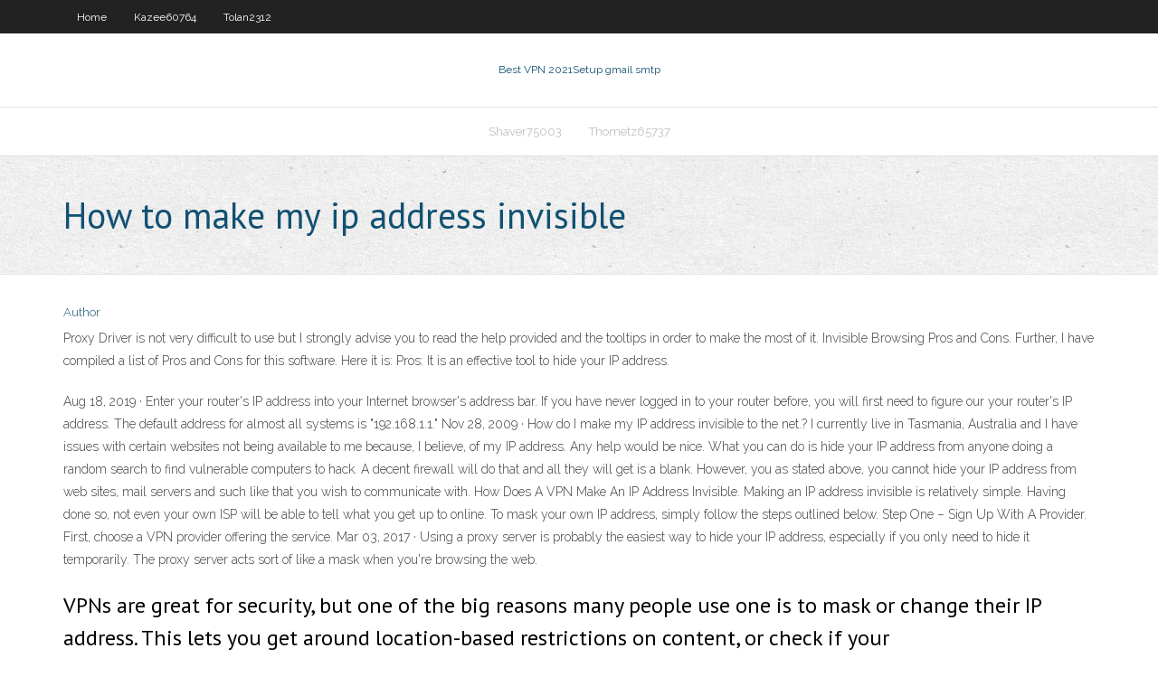

--- FILE ---
content_type: text/html; charset=utf-8
request_url: https://pasvpnekxozh.netlify.app/wideman85441veny/how-to-make-my-ip-address-invisible-631
body_size: 3605
content:
<!DOCTYPE html><html class=" js flexbox flexboxlegacy canvas canvastext webgl no-touch geolocation postmessage no-websqldatabase indexeddb hashchange history draganddrop websockets rgba hsla multiplebgs backgroundsize borderimage borderradius boxshadow textshadow opacity cssanimations csscolumns cssgradients cssreflections csstransforms csstransforms3d csstransitions fontface generatedcontent video audio localstorage sessionstorage webworkers no-applicationcache svg inlinesvg smil svgclippaths"><head>
<meta charset="UTF-8">
<meta name="viewport" content="width=device-width">
<link rel="profile" href="//gmpg.org/xfn/11">
<!--[if lt IE 9]>

<![endif]-->
<title>How to make my ip address invisible osmus</title>
<link rel="dns-prefetch" href="//fonts.googleapis.com">
<link rel="dns-prefetch" href="//s.w.org">
<link rel="stylesheet" id="wp-block-library-css" href="https://pasvpnekxozh.netlify.app/wp-includes/css/dist/block-library/style.min.css?ver=5.3" type="text/css" media="all">
<link rel="stylesheet" id="exblog-parent-style-css" href="https://pasvpnekxozh.netlify.app/wp-content/themes/experon/style.css?ver=5.3" type="text/css" media="all">
<link rel="stylesheet" id="exblog-style-css" href="https://pasvpnekxozh.netlify.app/wp-content/themes/exblog/style.css?ver=1.0.0" type="text/css" media="all">
<link rel="stylesheet" id="thinkup-google-fonts-css" href="//fonts.googleapis.com/css?family=PT+Sans%3A300%2C400%2C600%2C700%7CRaleway%3A300%2C400%2C600%2C700&amp;subset=latin%2Clatin-ext" type="text/css" media="all">
<link rel="stylesheet" id="prettyPhoto-css" href="https://pasvpnekxozh.netlify.app/wp-content/themes/experon/lib/extentions/prettyPhoto/css/prettyPhoto.css?ver=3.1.6" type="text/css" media="all">
<link rel="stylesheet" id="thinkup-bootstrap-css" href="https://pasvpnekxozh.netlify.app/wp-content/themes/experon/lib/extentions/bootstrap/css/bootstrap.min.css?ver=2.3.2" type="text/css" media="all">
<link rel="stylesheet" id="dashicons-css" href="https://pasvpnekxozh.netlify.app/wp-includes/css/dashicons.min.css?ver=5.3" type="text/css" media="all">
<link rel="stylesheet" id="font-awesome-css" href="https://pasvpnekxozh.netlify.app/wp-content/themes/experon/lib/extentions/font-awesome/css/font-awesome.min.css?ver=4.7.0" type="text/css" media="all">
<link rel="stylesheet" id="thinkup-shortcodes-css" href="https://pasvpnekxozh.netlify.app/wp-content/themes/experon/styles/style-shortcodes.css?ver=1.3.10" type="text/css" media="all">
<link rel="stylesheet" id="thinkup-style-css" href="https://pasvpnekxozh.netlify.app/wp-content/themes/exblog/style.css?ver=1.3.10" type="text/css" media="all">
<link rel="stylesheet" id="thinkup-responsive-css" href="https://pasvpnekxozh.netlify.app/wp-content/themes/experon/styles/style-responsive.css?ver=1.3.10" type="text/css" media="all">


<meta name="generator" content="WordPress 5.3">

</head>
<body class="archive category  category-17 layout-sidebar-none layout-responsive header-style1 blog-style1">
<div id="body-core" class="hfeed site">
	<header id="site-header">
	<div id="pre-header">
		<div class="wrap-safari">
		<div id="pre-header-core" class="main-navigation">
		<div id="pre-header-links-inner" class="header-links"><ul id="menu-top" class="menu"><li id="menu-item-100" class="menu-item menu-item-type-custom menu-item-object-custom menu-item-home menu-item-3"><a href="https://pasvpnekxozh.netlify.app">Home</a></li><li id="menu-item-397" class="menu-item menu-item-type-custom menu-item-object-custom menu-item-home menu-item-100"><a href="https://pasvpnekxozh.netlify.app/kazee60764dyr/">Kazee60764</a></li><li id="menu-item-779" class="menu-item menu-item-type-custom menu-item-object-custom menu-item-home menu-item-100"><a href="https://pasvpnekxozh.netlify.app/tolan2312ty/">Tolan2312</a></li></ul></div>			
		</div>
		</div>
		</div>
		<!-- #pre-header -->

		<div id="header">
		<div id="header-core">

			<div id="logo">
			<a rel="home" href="https://pasvpnekxozh.netlify.app/"><span rel="home" class="site-title" title="Best VPN 2021">Best VPN 2021</span><span class="site-description" title="VPN 2021">Setup gmail smtp</span></a></div>

			<div id="header-links" class="main-navigation">
			<div id="header-links-inner" class="header-links">
		<ul class="menu">
		<li></li><li id="menu-item-174" class="menu-item menu-item-type-custom menu-item-object-custom menu-item-home menu-item-100"><a href="https://pasvpnekxozh.netlify.app/shaver75003naf/">Shaver75003</a></li><li id="menu-item-460" class="menu-item menu-item-type-custom menu-item-object-custom menu-item-home menu-item-100"><a href="https://pasvpnekxozh.netlify.app/thometz65737so/">Thometz65737</a></li></ul></div>
			</div>
			<!-- #header-links .main-navigation -->

			<div id="header-nav"><a class="btn-navbar" data-toggle="collapse" data-target=".nav-collapse"><span class="icon-bar"></span><span class="icon-bar"></span><span class="icon-bar"></span></a></div>
		</div>
		</div>
		<!-- #header -->
		
		<div id="intro" class="option1"><div class="wrap-safari"><div id="intro-core"><h1 class="page-title"><span>How to make my ip address invisible</span></h1></div></div></div>
	</header>
	<!-- header -->	
	<div id="content">
	<div id="content-core">

		<div id="main">
		<div id="main-core">
	<div id="container" class="masonry" style="position: relative; height: 1117.02px;">
		<div class="blog-grid element column-1 masonry-brick" style="position: absolute; left: 0px; top: 0px;">
		<header class="entry-header"><div class="entry-meta"><span class="author"><a href="https://pasvpnekxozh.netlify.app/posts2.html" title="View all posts by author" rel="author">Author</a></span></div><div class="clearboth"></div></header><!-- .entry-header -->
		<div class="entry-content">
<p>Proxy Driver is not very difficult to use but I strongly advise you to read the help provided and the tooltips in order to make the most of it. Invisible Browsing Pros and Cons. Further, I have compiled a list of Pros and Cons for this software. Here it is: Pros: It is an effective tool to hide your IP address. </p>
<p>Aug 18, 2019 ·  Enter your router's IP address into your Internet browser's address bar. If you have never logged in to your router before, you will first need to figure our your router's IP address. The default address for almost all systems is "192.168.1.1."  Nov 28, 2009 ·  How do I make my IP address invisible to the net.? I currently live in Tasmania, Australia and I have issues with certain websites not being available to me because, I believe, of my IP address. Any help would be nice.  What you can do is hide your IP address from anyone doing a random search to find vulnerable computers to hack. A decent firewall will do that and all they will get is a blank. However, you as stated above, you cannot hide your IP address from web sites, mail servers and such like that you wish to communicate with.  How Does A VPN Make An IP Address Invisible. Making an IP address invisible is relatively simple. Having done so, not even your own ISP will be able to tell what you get up to online. To mask your own IP address, simply follow the steps outlined below. Step One – Sign Up With A Provider. First, choose a VPN provider offering the service.  Mar 03, 2017 ·  Using a proxy server is probably the easiest way to hide your IP address, especially if you only need to hide it temporarily. The proxy server acts sort of like a mask when you're browsing the web.  </p>
<h2>VPNs are great for security, but one of the big reasons many people use one is to mask or change their IP address. This lets you get around location-based restrictions on content, or check if your  </h2>
<p>Jul 16, 2020 ·  Surfshark - The cheapest service to get a UK IP address, costing less than $2 a month. Servers in London, Manchester, and Glasgow VyprVPN - Offers users a server in London. It's great for streaming and has great apps for popular platforms. To get a UK IP address all you need to do is follow the steps below: </p>
<h3>Or in other words, a good VPN service will make you invisible to the World Wide Web. My IP country: A VPN does a lot more than just hide your IP address Services like SwitchVPN redirect your IP through a network of private servers, which make your IP address invisible. They also encrypt your data to provide another layer of security. </h3>
<p>May 09, 2017 ·  An IP address (abbreviation of Internet Protocol address) is an identifier assigned to each computer and other device (e.g., printer, router, mobile device, etc.) connected to a TCP/IP network   Remember that private mode does not hide your IP address, it only erases your browsing history! In order to hide your IP address, you need to use a proxy or a VPN solution that works with Opera (as explained to the beginning of the article). Such services create a private tunnel between your computer and the proxy / VPN servers. </p>
<ul><li></li><li></li><li></li><li></li><li></li><li></li><li></li><li></li><li></li><li></li><li></li><li></li><li></li><li></li></ul>
		</div><!-- .entry-content --><div class="clearboth"></div><!-- #post- -->
</div></div><div class="clearboth"></div>
<nav class="navigation pagination" role="navigation" aria-label="Записи">
		<h2 class="screen-reader-text">Stories</h2>
		<div class="nav-links"><span aria-current="page" class="page-numbers current">1</span>
<a class="page-numbers" href="https://pasvpnekxozh.netlify.app/wideman85441veny/">2</a>
<a class="next page-numbers" href="https://pasvpnekxozh.netlify.app/posts1.php"><i class="fa fa-angle-right"></i></a></div>
	</nav>
</div><!-- #main-core -->
		</div><!-- #main -->
			</div>
	</div><!-- #content -->
	<footer>
		<div id="footer"><div id="footer-core" class="option2"><div id="footer-col1" class="widget-area one_half">		<aside class="widget widget_recent_entries">		<h3 class="footer-widget-title"><span>New Posts</span></h3>		<ul>
					<li>
					<a href="https://pasvpnekxozh.netlify.app/shakoor38730qyw/what-does-a-hacker-do-wy">What does a hacker do</a>
					</li><li>
					<a href="https://pasvpnekxozh.netlify.app/shaver75003naf/safest-web-browser-2020-mon">Safest web browser 2020</a>
					</li><li>
					<a href="https://pasvpnekxozh.netlify.app/kazee60764dyr/qtel-internet-packages-jobe">Qtel internet packages</a>
					</li><li>
					<a href="https://pasvpnekxozh.netlify.app/shaver75003naf/channel-i-europe-live-toz">Channel i europe live</a>
					</li><li>
					<a href="https://pasvpnekxozh.netlify.app/simenson54568zine/yahoo-the-post-game-122">Yahoo the post game</a>
					</li>
					</ul>
		</aside></div>
		<div id="footer-col2" class="widget-area last one_half"><aside class="widget widget_recent_entries"><h3 class="footer-widget-title"><span>Top Posts</span></h3>		<ul>
					<li>
					<a href="https://rapiddocsfxbnd.web.app/jeux-davion-de-ligne-a-telecharger-gratuitement-977.html">Vpn unlimited how to connect</a>
					</li><li>
					<a href="https://eutorjamr.web.app/avenger-infinity-war-streaming-hd-huno.html">Shade you vpn service</a>
					</li><li>
					<a href="https://asksoftshumxu.web.app/comment-pivoter-une-video-dans-lecteur-windows-media-gama.html">Sharing pc internet connection</a>
					</li><li>
					<a href="https://kasinoynlin.netlify.app/sapp2420zepu/the-luck-of-the-irish-play-43.html">Connecting 2 wireless routers wirelessly</a>
					</li><li>
					<a href="https://casino777kflxmqm.netlify.app/seiwell11988re/comic-8-casino-king-part2-mp4-download-235.html">Sharing pc internet connection</a>
					</li>
					</ul>
		</aside></div></div></div><!-- #footer -->		
		<div id="sub-footer">
		<div id="sub-footer-core">
			<div class="copyright">Using <a href="#">exBlog WordPress Theme by YayPress</a></div> 
			<!-- .copyright --><!-- #footer-menu -->
		</div>
		</div>
	</footer><!-- footer -->
</div><!-- #body-core -->










</body></html>